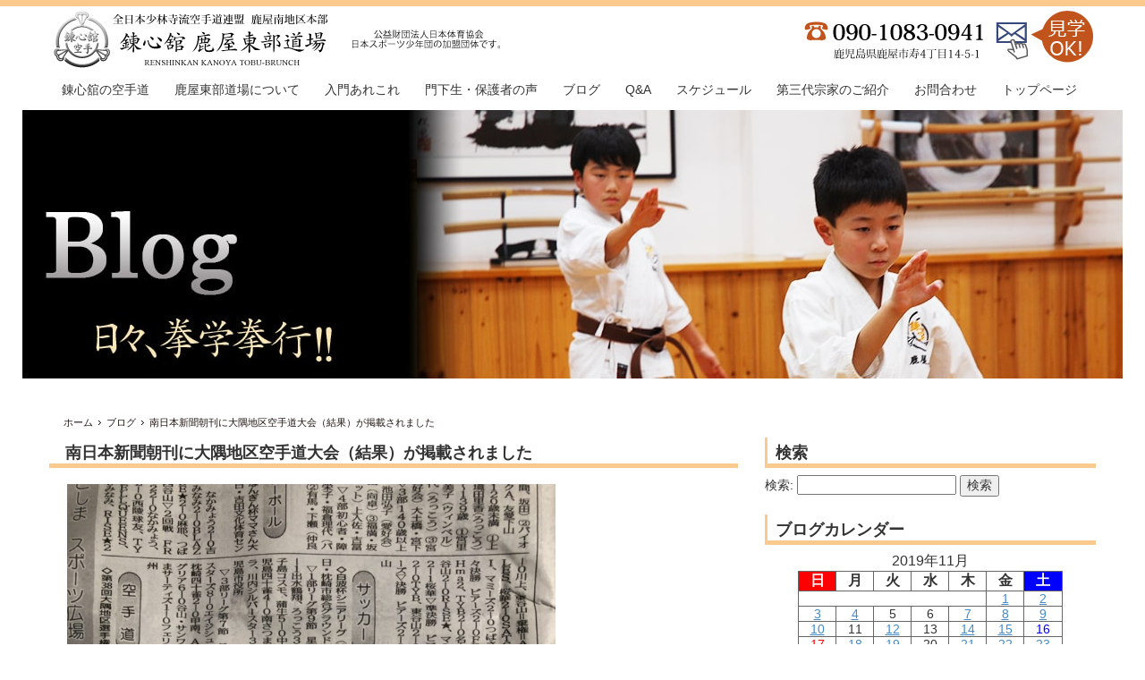

--- FILE ---
content_type: text/html; charset=UTF-8
request_url: https://www.renshinkan-kanoya.com/2019/11/%E5%8D%97%E6%97%A5%E6%9C%AC%E6%96%B0%E8%81%9E%E6%9C%9D%E5%88%8A%E3%81%AB%E5%A4%A7%E9%9A%85%E5%9C%B0%E5%8C%BA%E7%A9%BA%E6%89%8B%E9%81%93%E5%A4%A7%E4%BC%9A%EF%BC%88%E7%B5%90%E6%9E%9C%EF%BC%89%E3%81%8C/
body_size: 7183
content:
<!DOCTYPE html>
<!--[if IE 6]>
<html id="ie6" lang="ja">
<![endif]-->
<!--[if IE 7]>
<html id="ie7" lang="ja">
<![endif]-->
<!--[if IE 8]>
<html id="ie8" lang="ja">
<![endif]-->
<!--[if !(IE 6) | !(IE 7) | !(IE 8)  ]><!-->
<html lang="ja">
<head>
<meta charset="UTF-8" />
<title>
鹿屋市の空手道場   | 少林寺流空手道 錬心舘 鹿屋東部道場</title>
<link rel="shortcut icon" href="https://www.renshinkan-kanoya.com/wp-content/themes/rkh/img/common/favicon.ico" />
<link rel="apple-touch-icon" href="https://www.renshinkan-kanoya.com/wp-content/themes/rkh/img/common/apple-touch-icon.png">
<link rel="stylesheet" type="text/css" media="all" href="https://www.renshinkan-kanoya.com/wp-content/themes/rkh/css/bootstrap.min.css" />
<link rel="stylesheet" type="text/css" media="all" href="https://www.renshinkan-kanoya.com/wp-content/themes/rkh/css/bootstrap-theme.min.css" />
<link rel="stylesheet" type="text/css" media="all" href="https://www.renshinkan-kanoya.com/wp-content/themes/rkh/style.css?ver=202401311437" />
<link rel="stylesheet" type="text/css" media="all" href="https://www.renshinkan-kanoya.com/wp-content/themes/rkh/css/pstyle.css" />
<meta name="viewport" content="width=device-width,initial-scale=1.0,minimum-scale=1.0,maximum-scale=1.0" />
<meta name="apple-mobile-web-app-capable" content="yes">
<meta name="apple-mobile-web-app-status-bar-style" content="black">
<link rel='apple-touch-icon-precomposed' href='https://www.renshinkan-kanoya.com/wp-content/themes/rkh/img/common/webclip.png' />
<meta http-equiv="Content-Type" content="text/html; charset=utf-8">
<link rel="shortcut icon" href="https://www.renshinkan-kanoya.com/favicon.ico" />

<!--[if lt IE 9]>
<script src="https://www.renshinkan-kanoya.com/wp-content/themes/rkh/js/html5shiv.js" type="text/javascript"></script>
<![endif]-->
<!--1--><link rel='dns-prefetch' href='//s.w.org' />
		<script type="text/javascript">
			window._wpemojiSettings = {"baseUrl":"https:\/\/s.w.org\/images\/core\/emoji\/2.2.1\/72x72\/","ext":".png","svgUrl":"https:\/\/s.w.org\/images\/core\/emoji\/2.2.1\/svg\/","svgExt":".svg","source":{"concatemoji":"https:\/\/www.renshinkan-kanoya.com\/wp-includes\/js\/wp-emoji-release.min.js?ver=4.7.29"}};
			!function(t,a,e){var r,n,i,o=a.createElement("canvas"),l=o.getContext&&o.getContext("2d");function c(t){var e=a.createElement("script");e.src=t,e.defer=e.type="text/javascript",a.getElementsByTagName("head")[0].appendChild(e)}for(i=Array("flag","emoji4"),e.supports={everything:!0,everythingExceptFlag:!0},n=0;n<i.length;n++)e.supports[i[n]]=function(t){var e,a=String.fromCharCode;if(!l||!l.fillText)return!1;switch(l.clearRect(0,0,o.width,o.height),l.textBaseline="top",l.font="600 32px Arial",t){case"flag":return(l.fillText(a(55356,56826,55356,56819),0,0),o.toDataURL().length<3e3)?!1:(l.clearRect(0,0,o.width,o.height),l.fillText(a(55356,57331,65039,8205,55356,57096),0,0),e=o.toDataURL(),l.clearRect(0,0,o.width,o.height),l.fillText(a(55356,57331,55356,57096),0,0),e!==o.toDataURL());case"emoji4":return l.fillText(a(55357,56425,55356,57341,8205,55357,56507),0,0),e=o.toDataURL(),l.clearRect(0,0,o.width,o.height),l.fillText(a(55357,56425,55356,57341,55357,56507),0,0),e!==o.toDataURL()}return!1}(i[n]),e.supports.everything=e.supports.everything&&e.supports[i[n]],"flag"!==i[n]&&(e.supports.everythingExceptFlag=e.supports.everythingExceptFlag&&e.supports[i[n]]);e.supports.everythingExceptFlag=e.supports.everythingExceptFlag&&!e.supports.flag,e.DOMReady=!1,e.readyCallback=function(){e.DOMReady=!0},e.supports.everything||(r=function(){e.readyCallback()},a.addEventListener?(a.addEventListener("DOMContentLoaded",r,!1),t.addEventListener("load",r,!1)):(t.attachEvent("onload",r),a.attachEvent("onreadystatechange",function(){"complete"===a.readyState&&e.readyCallback()})),(r=e.source||{}).concatemoji?c(r.concatemoji):r.wpemoji&&r.twemoji&&(c(r.twemoji),c(r.wpemoji)))}(window,document,window._wpemojiSettings);
		</script>
		<style type="text/css">
img.wp-smiley,
img.emoji {
	display: inline !important;
	border: none !important;
	box-shadow: none !important;
	height: 1em !important;
	width: 1em !important;
	margin: 0 .07em !important;
	vertical-align: -0.1em !important;
	background: none !important;
	padding: 0 !important;
}
</style>
<link rel='stylesheet' id='contact-form-7-css'  href='https://www.renshinkan-kanoya.com/wp-content/plugins/contact-form-7/includes/css/styles.css?ver=4.7' type='text/css' media='all' />
<link rel='stylesheet' id='easingslider-css'  href='https://www.renshinkan-kanoya.com/wp-content/plugins/easing-slider/assets/css/public.min.css?ver=3.0.8' type='text/css' media='all' />
<link rel='stylesheet' id='wp-pagenavi-css'  href='https://www.renshinkan-kanoya.com/wp-content/plugins/wp-pagenavi/pagenavi-css.css?ver=2.70' type='text/css' media='all' />
<script type='text/javascript' src='https://www.renshinkan-kanoya.com/wp-includes/js/jquery/jquery.js?ver=1.12.4'></script>
<script type='text/javascript' src='https://www.renshinkan-kanoya.com/wp-includes/js/jquery/jquery-migrate.min.js?ver=1.4.1'></script>
<script type='text/javascript' src='https://www.renshinkan-kanoya.com/wp-content/themes/rkh/js/bootstrap.min.js?ver=4.7.29'></script>
<script type='text/javascript' src='https://www.renshinkan-kanoya.com/wp-content/themes/rkh/js/common1.js?ver=4.7.29'></script>
<script type='text/javascript' src='https://www.renshinkan-kanoya.com/wp-content/plugins/easing-slider/assets/js/public.min.js?ver=3.0.8'></script>
<link rel='https://api.w.org/' href='https://www.renshinkan-kanoya.com/wp-json/' />
<link rel="EditURI" type="application/rsd+xml" title="RSD" href="https://www.renshinkan-kanoya.com/xmlrpc.php?rsd" />
<link rel="wlwmanifest" type="application/wlwmanifest+xml" href="https://www.renshinkan-kanoya.com/wp-includes/wlwmanifest.xml" /> 
<link rel='prev' title='無料空手体験会☆好評開催中' href='https://www.renshinkan-kanoya.com/2019/11/%e7%84%a1%e6%96%99%e7%a9%ba%e6%89%8b%e4%bd%93%e9%a8%93%e4%bc%9a%e2%98%86%e5%a5%bd%e8%a9%95%e9%96%8b%e5%82%ac%e4%b8%ad-69/' />
<link rel='next' title='無料空手体験会☆好評開催中' href='https://www.renshinkan-kanoya.com/2019/11/%e7%84%a1%e6%96%99%e7%a9%ba%e6%89%8b%e4%bd%93%e9%a8%93%e4%bc%9a%e2%98%86%e5%a5%bd%e8%a9%95%e9%96%8b%e5%82%ac%e4%b8%ad-70/' />
<meta name="generator" content="WordPress 4.7.29" />
<link rel="canonical" href="https://www.renshinkan-kanoya.com/2019/11/%e5%8d%97%e6%97%a5%e6%9c%ac%e6%96%b0%e8%81%9e%e6%9c%9d%e5%88%8a%e3%81%ab%e5%a4%a7%e9%9a%85%e5%9c%b0%e5%8c%ba%e7%a9%ba%e6%89%8b%e9%81%93%e5%a4%a7%e4%bc%9a%ef%bc%88%e7%b5%90%e6%9e%9c%ef%bc%89%e3%81%8c/" />
<link rel='shortlink' href='https://www.renshinkan-kanoya.com/?p=6113' />
<link rel="alternate" type="application/json+oembed" href="https://www.renshinkan-kanoya.com/wp-json/oembed/1.0/embed?url=https%3A%2F%2Fwww.renshinkan-kanoya.com%2F2019%2F11%2F%25e5%258d%2597%25e6%2597%25a5%25e6%259c%25ac%25e6%2596%25b0%25e8%2581%259e%25e6%259c%259d%25e5%2588%258a%25e3%2581%25ab%25e5%25a4%25a7%25e9%259a%2585%25e5%259c%25b0%25e5%258c%25ba%25e7%25a9%25ba%25e6%2589%258b%25e9%2581%2593%25e5%25a4%25a7%25e4%25bc%259a%25ef%25bc%2588%25e7%25b5%2590%25e6%259e%259c%25ef%25bc%2589%25e3%2581%258c%2F" />
<link rel="alternate" type="text/xml+oembed" href="https://www.renshinkan-kanoya.com/wp-json/oembed/1.0/embed?url=https%3A%2F%2Fwww.renshinkan-kanoya.com%2F2019%2F11%2F%25e5%258d%2597%25e6%2597%25a5%25e6%259c%25ac%25e6%2596%25b0%25e8%2581%259e%25e6%259c%259d%25e5%2588%258a%25e3%2581%25ab%25e5%25a4%25a7%25e9%259a%2585%25e5%259c%25b0%25e5%258c%25ba%25e7%25a9%25ba%25e6%2589%258b%25e9%2581%2593%25e5%25a4%25a7%25e4%25bc%259a%25ef%25bc%2588%25e7%25b5%2590%25e6%259e%259c%25ef%25bc%2589%25e3%2581%258c%2F&#038;format=xml" />
<!-- HeadSpace SEO 3.6.41 by John Godley - urbangiraffe.com -->

<script type="text/javascript">
  var _gaq = _gaq || [];
  _gaq.push(['_setAccount', 'UA-51278917-1']);
  _gaq.push(['_trackPageview']);




  (function() {
    var ga = document.createElement('script' ); ga.type = 'text/javascript'; ga.async = true;
    ga.src =( 'https:' == document.location.protocol ? 'https://ssl' : 'http://www' ) + '.google-analytics.com/ga.js';
    var s = document.getElementsByTagName('script' )[0]; s.parentNode.insertBefore(ga, s);
  })();

</script>
<meta name="description" content="少林寺流空手道連盟錬心舘 鹿屋南地区本部 鹿屋東部支部（鹿屋東部道場）公式サイトです。錬心舘では空手道を通じた健全な青少年の育成を目指し、世界中の拳友が日々切磋琢磨しています。鹿屋東部道場では随時生徒募集中。" />
<meta name="keywords" content="空手,空手道,鹿屋市 空手,鹿屋 空手道場,鹿屋 空手教室,鹿屋 錬心舘,鹿屋 古武道" />
<!-- HeadSpace -->
		<style type="text/css">.recentcomments a{display:inline !important;padding:0 !important;margin:0 !important;}</style>
		</head>
<body id="top" class="post-template-default single single-post postid-6113 single-format-standard">
<!--#container start-->
<div id="container">
<header class="clearfix">
    <div class="menu-margin_sp">
	<h1><a href="https://www.renshinkan-kanoya.com"><img src="https://www.renshinkan-kanoya.com/wp-content/themes/rkh/img/common/logo.png" alt="全日本少林寺流空手道連盟 錬心舘 鹿屋南地区本部 鹿屋東部支部" /></a></h1>
    <button class="hnav-btn" data-toggle="collapse" data-target="#hnav"><span class="menuline"></span><span class="menuline"></span><span class="menuline"></span></button>
    </div>
<nav id="hnav" class="collapse">
        <div class="menu-%e3%83%a1%e3%82%a4%e3%83%b3%e3%83%a1%e3%83%8b%e3%83%a5%e3%83%bc-container"><ul id="menu-%e3%83%a1%e3%82%a4%e3%83%b3%e3%83%a1%e3%83%8b%e3%83%a5%e3%83%bc" class="nav-menu clearfix"><li id="menu-item-27" class="menu-item menu-item-type-post_type menu-item-object-page menu-item-27"><a href="https://www.renshinkan-kanoya.com/renshinkan/">錬心舘の空手道</a></li>
<li id="menu-item-28" class="menu-item menu-item-type-post_type menu-item-object-page menu-item-28"><a href="https://www.renshinkan-kanoya.com/dojo/">鹿屋東部道場について</a></li>
<li id="menu-item-29" class="menu-item menu-item-type-post_type menu-item-object-page menu-item-29"><a href="https://www.renshinkan-kanoya.com/join/">入門あれこれ</a></li>
<li id="menu-item-30" class="menu-item menu-item-type-post_type menu-item-object-page menu-item-30"><a href="https://www.renshinkan-kanoya.com/voice/">門下生・保護者の声</a></li>
<li id="menu-item-31" class="menu-item menu-item-type-post_type menu-item-object-page current_page_parent menu-item-31"><a href="https://www.renshinkan-kanoya.com/blog/">ブログ</a></li>
<li id="menu-item-32" class="menu-item menu-item-type-post_type menu-item-object-page menu-item-32"><a href="https://www.renshinkan-kanoya.com/faq/">Q&#038;A</a></li>
<li id="menu-item-33" class="menu-item menu-item-type-post_type menu-item-object-page menu-item-33"><a href="https://www.renshinkan-kanoya.com/schedule/">スケジュール</a></li>
<li id="menu-item-3753" class="menu-item menu-item-type-post_type menu-item-object-page menu-item-3753"><a href="https://www.renshinkan-kanoya.com/third-generation-soke/">第三代宗家のご紹介</a></li>
<li id="menu-item-34" class="menu-item menu-item-type-post_type menu-item-object-page menu-item-34"><a href="https://www.renshinkan-kanoya.com/contact/">お問合わせ</a></li>
<li id="menu-item-26" class="menu-item menu-item-type-post_type menu-item-object-page menu-item-home menu-item-26"><a href="https://www.renshinkan-kanoya.com/">トップページ</a></li>
</ul></div></nav>
<p class="hcontact"><a href="https://www.renshinkan-kanoya.com/contact/">TEL 090-1083-0941
鹿児島県鹿屋市寿四丁目736番地1</a></p>
<p class="hkoeki"><img src="https://www.renshinkan-kanoya.com/wp-content/themes/rkh/img/common/koeki2.png" alt="公益財団法人日本体育協会日本スポーツ少年団の加盟団体です。" class="fkoeki" /></p>
</header>
<!--.slideshow start-->
<div class="ptitle-pic"><div class="ptitle-pic"><h3><img src="https://www.renshinkan-kanoya.com/wp-content/themes/rkh/img/common/blog-min.jpg" alt="ブログ" /></h3></div></div>
<!--.slideshow end-->
<!--#main.clearfix start-->
<div id="main" class="main clearfix">
    <div id="breadcrumb" class="clearfix"><ul><li class="bc-home"><a href="https://www.renshinkan-kanoya.com/">ホーム</a></li><li><a href="https://www.renshinkan-kanoya.com/category/blog/">ブログ</a></li><li>南日本新聞朝刊に大隅地区空手道大会（結果）が掲載されました</li></ul></div>    <!--#content.clearfix start-->
    <div id="content" class="content single-content single-%e5%8d%97%e6%97%a5%e6%9c%ac%e6%96%b0%e8%81%9e%e6%9c%9d%e5%88%8a%e3%81%ab%e5%a4%a7%e9%9a%85%e5%9c%b0%e5%8c%ba%e7%a9%ba%e6%89%8b%e9%81%93%e5%a4%a7%e4%bc%9a%ef%bc%88%e7%b5%90%e6%9e%9c%ef%bc%89%e3%81%8c clearfix2">
		<article class="big-box box-l nm-l">
	<h2 class="single-title">南日本新聞朝刊に大隅地区空手道大会（結果）が掲載されました</h2>
			<div class="">
		<p><img class="alignnone  wp-image-6114" src="https://www.renshinkan-kanoya.com/wp-content/uploads/2019/11/685b69db071c9f82523afd57cf247c50.jpg" alt="" width="546" height="728" srcset="https://www.renshinkan-kanoya.com/wp-content/uploads/2019/11/685b69db071c9f82523afd57cf247c50.jpg 1108w, https://www.renshinkan-kanoya.com/wp-content/uploads/2019/11/685b69db071c9f82523afd57cf247c50-225x300.jpg 225w, https://www.renshinkan-kanoya.com/wp-content/uploads/2019/11/685b69db071c9f82523afd57cf247c50-768x1024.jpg 768w, https://www.renshinkan-kanoya.com/wp-content/uploads/2019/11/685b69db071c9f82523afd57cf247c50-750x1000.jpg 750w, https://www.renshinkan-kanoya.com/wp-content/uploads/2019/11/685b69db071c9f82523afd57cf247c50-412x550.jpg 412w, https://www.renshinkan-kanoya.com/wp-content/uploads/2019/11/685b69db071c9f82523afd57cf247c50-202x270.jpg 202w" sizes="(max-width: 546px) 100vw, 546px" /></p>
		</div>
	</article>
	<!--#sidebar start-->
<div id="sidebar" class="sidebar sb-%e5%8d%97%e6%97%a5%e6%9c%ac%e6%96%b0%e8%81%9e%e6%9c%9d%e5%88%8a%e3%81%ab%e5%a4%a7%e9%9a%85%e5%9c%b0%e5%8c%ba%e7%a9%ba%e6%89%8b%e9%81%93%e5%a4%a7%e4%bc%9a%ef%bc%88%e7%b5%90%e6%9e%9c%ef%bc%89%e3%81%8c little-box box-r nm-r">
<div class="sb-widget">
<div class="widget-container acordion"><h3 class="trigger">検索<span class="open-close"></span></h3><div class="acordion_tree"><form role="search" method="get" id="searchform" class="searchform" action="https://www.renshinkan-kanoya.com/">
				<div>
					<label class="screen-reader-text" for="s">検索:</label>
					<input type="text" value="" name="s" id="s" />
					<input type="submit" id="searchsubmit" value="検索" />
				</div>
			</form></div></div><div class="widget-container acordion"><h3 class="trigger">ブログカレンダー<span class="open-close"></span></h3><div class="acordion_tree"><div id="calendar_wrap" class="calendar_wrap"><table id="wp-calendar">
	<caption>2019年11月</caption>
	<thead>
	<tr>
		<th scope="col" title="日曜日">日</th>
		<th scope="col" title="月曜日">月</th>
		<th scope="col" title="火曜日">火</th>
		<th scope="col" title="水曜日">水</th>
		<th scope="col" title="木曜日">木</th>
		<th scope="col" title="金曜日">金</th>
		<th scope="col" title="土曜日">土</th>
	</tr>
	</thead>

	<tfoot>
	<tr>
		<td colspan="3" id="prev"><a href="https://www.renshinkan-kanoya.com/2019/10/">&laquo; 10月</a></td>
		<td class="pad">&nbsp;</td>
		<td colspan="3" id="next"><a href="https://www.renshinkan-kanoya.com/2019/12/">12月 &raquo;</a></td>
	</tr>
	</tfoot>

	<tbody>
	<tr>
		<td colspan="5" class="pad">&nbsp;</td><td><a href="https://www.renshinkan-kanoya.com/2019/11/01/" aria-label="2019年11月1日 に投稿を公開">1</a></td><td><a href="https://www.renshinkan-kanoya.com/2019/11/02/" aria-label="2019年11月2日 に投稿を公開">2</a></td>
	</tr>
	<tr>
		<td><a href="https://www.renshinkan-kanoya.com/2019/11/03/" aria-label="2019年11月3日 に投稿を公開">3</a></td><td><a href="https://www.renshinkan-kanoya.com/2019/11/04/" aria-label="2019年11月4日 に投稿を公開">4</a></td><td>5</td><td>6</td><td><a href="https://www.renshinkan-kanoya.com/2019/11/07/" aria-label="2019年11月7日 に投稿を公開">7</a></td><td><a href="https://www.renshinkan-kanoya.com/2019/11/08/" aria-label="2019年11月8日 に投稿を公開">8</a></td><td><a href="https://www.renshinkan-kanoya.com/2019/11/09/" aria-label="2019年11月9日 に投稿を公開">9</a></td>
	</tr>
	<tr>
		<td><a href="https://www.renshinkan-kanoya.com/2019/11/10/" aria-label="2019年11月10日 に投稿を公開">10</a></td><td>11</td><td><a href="https://www.renshinkan-kanoya.com/2019/11/12/" aria-label="2019年11月12日 に投稿を公開">12</a></td><td>13</td><td><a href="https://www.renshinkan-kanoya.com/2019/11/14/" aria-label="2019年11月14日 に投稿を公開">14</a></td><td><a href="https://www.renshinkan-kanoya.com/2019/11/15/" aria-label="2019年11月15日 に投稿を公開">15</a></td><td>16</td>
	</tr>
	<tr>
		<td>17</td><td><a href="https://www.renshinkan-kanoya.com/2019/11/18/" aria-label="2019年11月18日 に投稿を公開">18</a></td><td><a href="https://www.renshinkan-kanoya.com/2019/11/19/" aria-label="2019年11月19日 に投稿を公開">19</a></td><td>20</td><td><a href="https://www.renshinkan-kanoya.com/2019/11/21/" aria-label="2019年11月21日 に投稿を公開">21</a></td><td><a href="https://www.renshinkan-kanoya.com/2019/11/22/" aria-label="2019年11月22日 に投稿を公開">22</a></td><td><a href="https://www.renshinkan-kanoya.com/2019/11/23/" aria-label="2019年11月23日 に投稿を公開">23</a></td>
	</tr>
	<tr>
		<td><a href="https://www.renshinkan-kanoya.com/2019/11/24/" aria-label="2019年11月24日 に投稿を公開">24</a></td><td><a href="https://www.renshinkan-kanoya.com/2019/11/25/" aria-label="2019年11月25日 に投稿を公開">25</a></td><td>26</td><td>27</td><td><a href="https://www.renshinkan-kanoya.com/2019/11/28/" aria-label="2019年11月28日 に投稿を公開">28</a></td><td>29</td><td><a href="https://www.renshinkan-kanoya.com/2019/11/30/" aria-label="2019年11月30日 に投稿を公開">30</a></td>
	</tr>
	</tbody>
	</table></div></div></div><div class="widget-container acrdion">
	<h3 class="trigger">カテゴリー<span class="open-close"></span></h3>
    <div class="acordion_tree">
    <ul>
    <li><a href="https://www.renshinkan-kanoya.com/voice/">門下生・保護者の声</a></li>
    <li><a href="https://www.renshinkan-kanoya.com/category/tournament/">大会情報</a></li>
    <li><a href="https://www.renshinkan-kanoya.com/blog/">ブログ</a></li>
    <li style="list-style:none;">
    	<ul>
		<li class="cat-item-none">カテゴリーなし</li>        </ul>
    </li>
	</ul>
    </div>
</div>
<div class="widget-container acordion"><h3 class="trigger">アーカイブ<span class="open-close"></span></h3><div class="acordion_tree">		<ul>
			<li><a href='https://www.renshinkan-kanoya.com/2026/01/'>2026年1月</a></li>
	<li><a href='https://www.renshinkan-kanoya.com/2025/12/'>2025年12月</a></li>
	<li><a href='https://www.renshinkan-kanoya.com/2025/11/'>2025年11月</a></li>
	<li><a href='https://www.renshinkan-kanoya.com/2025/10/'>2025年10月</a></li>
	<li><a href='https://www.renshinkan-kanoya.com/2025/09/'>2025年9月</a></li>
	<li><a href='https://www.renshinkan-kanoya.com/2025/08/'>2025年8月</a></li>
	<li><a href='https://www.renshinkan-kanoya.com/2025/07/'>2025年7月</a></li>
	<li><a href='https://www.renshinkan-kanoya.com/2025/06/'>2025年6月</a></li>
	<li><a href='https://www.renshinkan-kanoya.com/2025/05/'>2025年5月</a></li>
	<li><a href='https://www.renshinkan-kanoya.com/2025/04/'>2025年4月</a></li>
	<li><a href='https://www.renshinkan-kanoya.com/2025/03/'>2025年3月</a></li>
	<li><a href='https://www.renshinkan-kanoya.com/2025/02/'>2025年2月</a></li>
	<li><a href='https://www.renshinkan-kanoya.com/2025/01/'>2025年1月</a></li>
	<li><a href='https://www.renshinkan-kanoya.com/2024/12/'>2024年12月</a></li>
	<li><a href='https://www.renshinkan-kanoya.com/2024/11/'>2024年11月</a></li>
	<li><a href='https://www.renshinkan-kanoya.com/2024/10/'>2024年10月</a></li>
	<li><a href='https://www.renshinkan-kanoya.com/2024/09/'>2024年9月</a></li>
	<li><a href='https://www.renshinkan-kanoya.com/2024/08/'>2024年8月</a></li>
	<li><a href='https://www.renshinkan-kanoya.com/2024/07/'>2024年7月</a></li>
	<li><a href='https://www.renshinkan-kanoya.com/2024/06/'>2024年6月</a></li>
	<li><a href='https://www.renshinkan-kanoya.com/2024/05/'>2024年5月</a></li>
	<li><a href='https://www.renshinkan-kanoya.com/2024/04/'>2024年4月</a></li>
	<li><a href='https://www.renshinkan-kanoya.com/2024/03/'>2024年3月</a></li>
	<li><a href='https://www.renshinkan-kanoya.com/2024/02/'>2024年2月</a></li>
	<li><a href='https://www.renshinkan-kanoya.com/2024/01/'>2024年1月</a></li>
	<li><a href='https://www.renshinkan-kanoya.com/2023/12/'>2023年12月</a></li>
	<li><a href='https://www.renshinkan-kanoya.com/2023/11/'>2023年11月</a></li>
	<li><a href='https://www.renshinkan-kanoya.com/2023/10/'>2023年10月</a></li>
	<li><a href='https://www.renshinkan-kanoya.com/2023/09/'>2023年9月</a></li>
	<li><a href='https://www.renshinkan-kanoya.com/2023/08/'>2023年8月</a></li>
	<li><a href='https://www.renshinkan-kanoya.com/2023/07/'>2023年7月</a></li>
	<li><a href='https://www.renshinkan-kanoya.com/2023/06/'>2023年6月</a></li>
	<li><a href='https://www.renshinkan-kanoya.com/2023/05/'>2023年5月</a></li>
	<li><a href='https://www.renshinkan-kanoya.com/2023/04/'>2023年4月</a></li>
	<li><a href='https://www.renshinkan-kanoya.com/2023/03/'>2023年3月</a></li>
	<li><a href='https://www.renshinkan-kanoya.com/2023/02/'>2023年2月</a></li>
	<li><a href='https://www.renshinkan-kanoya.com/2023/01/'>2023年1月</a></li>
	<li><a href='https://www.renshinkan-kanoya.com/2022/12/'>2022年12月</a></li>
	<li><a href='https://www.renshinkan-kanoya.com/2022/11/'>2022年11月</a></li>
	<li><a href='https://www.renshinkan-kanoya.com/2022/10/'>2022年10月</a></li>
	<li><a href='https://www.renshinkan-kanoya.com/2022/09/'>2022年9月</a></li>
	<li><a href='https://www.renshinkan-kanoya.com/2022/08/'>2022年8月</a></li>
	<li><a href='https://www.renshinkan-kanoya.com/2022/07/'>2022年7月</a></li>
	<li><a href='https://www.renshinkan-kanoya.com/2022/06/'>2022年6月</a></li>
	<li><a href='https://www.renshinkan-kanoya.com/2022/05/'>2022年5月</a></li>
	<li><a href='https://www.renshinkan-kanoya.com/2022/04/'>2022年4月</a></li>
	<li><a href='https://www.renshinkan-kanoya.com/2022/03/'>2022年3月</a></li>
	<li><a href='https://www.renshinkan-kanoya.com/2022/02/'>2022年2月</a></li>
	<li><a href='https://www.renshinkan-kanoya.com/2022/01/'>2022年1月</a></li>
	<li><a href='https://www.renshinkan-kanoya.com/2021/12/'>2021年12月</a></li>
	<li><a href='https://www.renshinkan-kanoya.com/2021/11/'>2021年11月</a></li>
	<li><a href='https://www.renshinkan-kanoya.com/2021/10/'>2021年10月</a></li>
	<li><a href='https://www.renshinkan-kanoya.com/2021/09/'>2021年9月</a></li>
	<li><a href='https://www.renshinkan-kanoya.com/2021/08/'>2021年8月</a></li>
	<li><a href='https://www.renshinkan-kanoya.com/2021/07/'>2021年7月</a></li>
	<li><a href='https://www.renshinkan-kanoya.com/2021/06/'>2021年6月</a></li>
	<li><a href='https://www.renshinkan-kanoya.com/2021/05/'>2021年5月</a></li>
	<li><a href='https://www.renshinkan-kanoya.com/2021/04/'>2021年4月</a></li>
	<li><a href='https://www.renshinkan-kanoya.com/2021/03/'>2021年3月</a></li>
	<li><a href='https://www.renshinkan-kanoya.com/2021/02/'>2021年2月</a></li>
	<li><a href='https://www.renshinkan-kanoya.com/2021/01/'>2021年1月</a></li>
	<li><a href='https://www.renshinkan-kanoya.com/2020/12/'>2020年12月</a></li>
	<li><a href='https://www.renshinkan-kanoya.com/2020/11/'>2020年11月</a></li>
	<li><a href='https://www.renshinkan-kanoya.com/2020/10/'>2020年10月</a></li>
	<li><a href='https://www.renshinkan-kanoya.com/2020/09/'>2020年9月</a></li>
	<li><a href='https://www.renshinkan-kanoya.com/2020/08/'>2020年8月</a></li>
	<li><a href='https://www.renshinkan-kanoya.com/2020/07/'>2020年7月</a></li>
	<li><a href='https://www.renshinkan-kanoya.com/2020/06/'>2020年6月</a></li>
	<li><a href='https://www.renshinkan-kanoya.com/2020/05/'>2020年5月</a></li>
	<li><a href='https://www.renshinkan-kanoya.com/2020/04/'>2020年4月</a></li>
	<li><a href='https://www.renshinkan-kanoya.com/2020/03/'>2020年3月</a></li>
	<li><a href='https://www.renshinkan-kanoya.com/2020/02/'>2020年2月</a></li>
	<li><a href='https://www.renshinkan-kanoya.com/2020/01/'>2020年1月</a></li>
	<li><a href='https://www.renshinkan-kanoya.com/2019/12/'>2019年12月</a></li>
	<li><a href='https://www.renshinkan-kanoya.com/2019/11/'>2019年11月</a></li>
	<li><a href='https://www.renshinkan-kanoya.com/2019/10/'>2019年10月</a></li>
	<li><a href='https://www.renshinkan-kanoya.com/2019/09/'>2019年9月</a></li>
	<li><a href='https://www.renshinkan-kanoya.com/2019/08/'>2019年8月</a></li>
	<li><a href='https://www.renshinkan-kanoya.com/2019/07/'>2019年7月</a></li>
	<li><a href='https://www.renshinkan-kanoya.com/2019/06/'>2019年6月</a></li>
	<li><a href='https://www.renshinkan-kanoya.com/2019/05/'>2019年5月</a></li>
	<li><a href='https://www.renshinkan-kanoya.com/2019/04/'>2019年4月</a></li>
	<li><a href='https://www.renshinkan-kanoya.com/2019/03/'>2019年3月</a></li>
	<li><a href='https://www.renshinkan-kanoya.com/2019/02/'>2019年2月</a></li>
	<li><a href='https://www.renshinkan-kanoya.com/2019/01/'>2019年1月</a></li>
	<li><a href='https://www.renshinkan-kanoya.com/2018/12/'>2018年12月</a></li>
	<li><a href='https://www.renshinkan-kanoya.com/2018/11/'>2018年11月</a></li>
	<li><a href='https://www.renshinkan-kanoya.com/2018/10/'>2018年10月</a></li>
	<li><a href='https://www.renshinkan-kanoya.com/2018/09/'>2018年9月</a></li>
	<li><a href='https://www.renshinkan-kanoya.com/2018/08/'>2018年8月</a></li>
	<li><a href='https://www.renshinkan-kanoya.com/2018/07/'>2018年7月</a></li>
	<li><a href='https://www.renshinkan-kanoya.com/2018/06/'>2018年6月</a></li>
	<li><a href='https://www.renshinkan-kanoya.com/2018/05/'>2018年5月</a></li>
	<li><a href='https://www.renshinkan-kanoya.com/2018/04/'>2018年4月</a></li>
	<li><a href='https://www.renshinkan-kanoya.com/2018/03/'>2018年3月</a></li>
	<li><a href='https://www.renshinkan-kanoya.com/2018/02/'>2018年2月</a></li>
	<li><a href='https://www.renshinkan-kanoya.com/2018/01/'>2018年1月</a></li>
	<li><a href='https://www.renshinkan-kanoya.com/2017/12/'>2017年12月</a></li>
	<li><a href='https://www.renshinkan-kanoya.com/2017/11/'>2017年11月</a></li>
	<li><a href='https://www.renshinkan-kanoya.com/2017/10/'>2017年10月</a></li>
	<li><a href='https://www.renshinkan-kanoya.com/2017/09/'>2017年9月</a></li>
	<li><a href='https://www.renshinkan-kanoya.com/2017/08/'>2017年8月</a></li>
	<li><a href='https://www.renshinkan-kanoya.com/2017/07/'>2017年7月</a></li>
	<li><a href='https://www.renshinkan-kanoya.com/2017/06/'>2017年6月</a></li>
	<li><a href='https://www.renshinkan-kanoya.com/2017/05/'>2017年5月</a></li>
	<li><a href='https://www.renshinkan-kanoya.com/2017/04/'>2017年4月</a></li>
	<li><a href='https://www.renshinkan-kanoya.com/2017/03/'>2017年3月</a></li>
	<li><a href='https://www.renshinkan-kanoya.com/2017/02/'>2017年2月</a></li>
	<li><a href='https://www.renshinkan-kanoya.com/2017/01/'>2017年1月</a></li>
	<li><a href='https://www.renshinkan-kanoya.com/2016/12/'>2016年12月</a></li>
	<li><a href='https://www.renshinkan-kanoya.com/2016/11/'>2016年11月</a></li>
	<li><a href='https://www.renshinkan-kanoya.com/2016/10/'>2016年10月</a></li>
	<li><a href='https://www.renshinkan-kanoya.com/2016/09/'>2016年9月</a></li>
	<li><a href='https://www.renshinkan-kanoya.com/2016/08/'>2016年8月</a></li>
	<li><a href='https://www.renshinkan-kanoya.com/2016/07/'>2016年7月</a></li>
	<li><a href='https://www.renshinkan-kanoya.com/2016/06/'>2016年6月</a></li>
	<li><a href='https://www.renshinkan-kanoya.com/2016/05/'>2016年5月</a></li>
	<li><a href='https://www.renshinkan-kanoya.com/2016/04/'>2016年4月</a></li>
	<li><a href='https://www.renshinkan-kanoya.com/2016/03/'>2016年3月</a></li>
	<li><a href='https://www.renshinkan-kanoya.com/2016/02/'>2016年2月</a></li>
	<li><a href='https://www.renshinkan-kanoya.com/2016/01/'>2016年1月</a></li>
	<li><a href='https://www.renshinkan-kanoya.com/2015/12/'>2015年12月</a></li>
	<li><a href='https://www.renshinkan-kanoya.com/2015/11/'>2015年11月</a></li>
	<li><a href='https://www.renshinkan-kanoya.com/2015/10/'>2015年10月</a></li>
	<li><a href='https://www.renshinkan-kanoya.com/2015/09/'>2015年9月</a></li>
	<li><a href='https://www.renshinkan-kanoya.com/2015/08/'>2015年8月</a></li>
	<li><a href='https://www.renshinkan-kanoya.com/2015/07/'>2015年7月</a></li>
	<li><a href='https://www.renshinkan-kanoya.com/2015/06/'>2015年6月</a></li>
	<li><a href='https://www.renshinkan-kanoya.com/2015/05/'>2015年5月</a></li>
	<li><a href='https://www.renshinkan-kanoya.com/2015/04/'>2015年4月</a></li>
	<li><a href='https://www.renshinkan-kanoya.com/2015/03/'>2015年3月</a></li>
	<li><a href='https://www.renshinkan-kanoya.com/2015/02/'>2015年2月</a></li>
	<li><a href='https://www.renshinkan-kanoya.com/2015/01/'>2015年1月</a></li>
	<li><a href='https://www.renshinkan-kanoya.com/2014/12/'>2014年12月</a></li>
	<li><a href='https://www.renshinkan-kanoya.com/2014/11/'>2014年11月</a></li>
	<li><a href='https://www.renshinkan-kanoya.com/2014/10/'>2014年10月</a></li>
	<li><a href='https://www.renshinkan-kanoya.com/2014/09/'>2014年9月</a></li>
	<li><a href='https://www.renshinkan-kanoya.com/2014/08/'>2014年8月</a></li>
	<li><a href='https://www.renshinkan-kanoya.com/2014/07/'>2014年7月</a></li>
	<li><a href='https://www.renshinkan-kanoya.com/2014/06/'>2014年6月</a></li>
	<li><a href='https://www.renshinkan-kanoya.com/2014/05/'>2014年5月</a></li>
	<li><a href='https://www.renshinkan-kanoya.com/2014/04/'>2014年4月</a></li>
	<li><a href='https://www.renshinkan-kanoya.com/2014/03/'>2014年3月</a></li>
		</ul>
		</div></div>		<div class="widget-container acordion">		<h3 class="trigger">最近の記事<span class="open-close"></span></h3><div class="acordion_tree">		<ul>
					<li>
				<a href="https://www.renshinkan-kanoya.com/2026/01/%e7%94%9f%e5%be%92%e5%8b%9f%e9%9b%86%e7%ac%ac%ef%bc%94%e5%9b%9e%e3%81%93%e3%81%a9%e3%82%82%e7%a9%ba%e6%89%8b%e4%bd%93%e9%a8%93%e4%bc%9a%e3%81%ae%e3%81%94%e6%a1%88%e5%86%85/">[生徒募集]第４回こども空手体験会のご案内</a>
						</li>
					<li>
				<a href="https://www.renshinkan-kanoya.com/2026/01/%e7%94%9f%e5%be%92%e5%8b%9f%e9%9b%86%e7%ac%ac%ef%bc%93%e5%9b%9e%e3%81%93%e3%81%a9%e3%82%82%e7%a9%ba%e6%89%8b%e4%bd%93%e9%a8%93%e4%bc%9a%e3%81%ae%e3%81%94%e6%a1%88%e5%86%85/">[生徒募集]第３回こども空手体験会のご案内</a>
						</li>
					<li>
				<a href="https://www.renshinkan-kanoya.com/2026/01/%e4%bc%9a%e5%93%a1%e9%80%a3%e7%b5%a1%ef%bc%9a%e7%ac%ac%ef%bc%96%e5%9b%9e%ef%bc%94%e6%94%af%e9%83%a8%e5%90%88%e5%90%8c%e7%a8%bd%e5%8f%a4%e3%81%ae%e3%81%8a%e7%9f%a5%e3%82%89%e3%81%9b/">会員連絡：第６回４支部合同稽古のお知らせ</a>
						</li>
					<li>
				<a href="https://www.renshinkan-kanoya.com/2026/01/%e7%94%9f%e5%be%92%e5%8b%9f%e9%9b%86%e7%ac%ac%ef%bc%92%e5%9b%9e%e3%81%93%e3%81%a9%e3%82%82%e7%a9%ba%e6%89%8b%e4%bd%93%e9%a8%93%e4%bc%9a%e3%81%ae%e3%81%94%e6%a1%88%e5%86%85/">[生徒募集]第２回こども空手体験会のご案内</a>
						</li>
					<li>
				<a href="https://www.renshinkan-kanoya.com/2026/01/%e7%94%9f%e5%be%92%e5%8b%9f%e9%9b%86%e7%ac%ac%ef%bc%91%e5%9b%9e%e3%81%93%e3%81%a9%e3%82%82%e7%a9%ba%e6%89%8b%e4%bd%93%e9%a8%93%e4%bc%9a%e3%81%ae%e3%81%94%e6%a1%88%e5%86%85/">[生徒募集]第１回こども空手体験会のご案内</a>
						</li>
				</ul>
		</div></div>		</div>
<p class="sb-contact"><a href="https://www.renshinkan-kanoya.com/contact/"><img src="https://www.renshinkan-kanoya.com/wp-content/uploads/2014/04/sb-contact.png" alt="お問合わせ・見学予約はこちら" width="320" height="188" class="aligncenter size-full wp-image-164" /></a></p>
</div>
<!--#sidebar end-->            <div id="bottommenu" class="clear clearfix">
            	<ul>
                	<li><a href="https://www.renshinkan-kanoya.com/faq/"><img src="https://www.renshinkan-kanoya.com/wp-content/themes/rkh/img/common/banner01.png" alt="よくある質問" /></a></li>
                	<li><a href="https://www.renshinkan-kanoya.com/contact/"><img src="https://www.renshinkan-kanoya.com/wp-content/themes/rkh/img/common/banner02.png" alt="お問合わせ" /></a></li>
                	<li><a href="https://www.facebook.com/Renshinkanminami" target="_blank"><img src="https://www.renshinkan-kanoya.com/wp-content/themes/rkh/img/common/banner03.png" alt="少林寺流空手道 錬心舘 鹿屋南地区本部 FACEBOOK" /></a></li>
                	<li><a href="https://www.renshinkan-kanoya.com/southern-dojo/"><img src="https://www.renshinkan-kanoya.com/wp-content/themes/rkh/img/common/nanbu-dojo-link3-min.jpg" alt="錬心舘 鹿屋南部道場" /></a></li>
                	<li class="nm-r"><a href="https://renshinkan.or.jp/" target="_blank"><img src="https://www.renshinkan-kanoya.com/wp-content/themes/rkh/img/common/banner04.png" alt="少林寺流空手道 錬心舘 総本山 公式ホームページ" /></a></li>
                </ul>
            </div>
        </div>
        <!--#content.clearfix end-->
        <p class="totop"><a href="#top">▲ページトップへ</a></p>
    </div>
    <!--#main.clearfix end-->
</div>
<!--#container end-->
<!--#fbg start-->
<div id="fbg">
<footer class="clearfix">
	<p><a href="https://www.renshinkan-kanoya.com"><img src="https://www.renshinkan-kanoya.com/wp-content/themes/rkh/img/common/flogo.png" alt="全日本少林寺流空手道連盟  鹿屋南地区本部 鹿屋東部支部" /></a><br /><img src="https://www.renshinkan-kanoya.com/wp-content/themes/rkh/img/common/koeki2.png" alt="公益財団法人日本体育協会日本スポーツ少年団の加盟団体です。" class="fkoeki" /></p>

    <p class="map"><img src="https://www.renshinkan-kanoya.com/wp-content/themes/rkh/img/common/map_mini.png" alt="錬心舘 鹿屋東部支部 地図"</p>
	<p class="fcontact">鹿児島県鹿屋市寿四丁目14-5-1<br />
TEL　<a href="tel:09010830941">090-1083-0941</a></p>
<p class="copyright">&copy;2014<br />
少林寺流空手道連盟 錬心舘<br />
鹿屋南地区本部 鹿屋東部支部</p>

</footer>
</div>
<!--#fbg end-->
<script type='text/javascript' src='https://www.renshinkan-kanoya.com/wp-content/plugins/contact-form-7/includes/js/jquery.form.min.js?ver=3.51.0-2014.06.20'></script>
<script type='text/javascript'>
/* <![CDATA[ */
var _wpcf7 = {"recaptcha":{"messages":{"empty":"\u3042\u306a\u305f\u304c\u30ed\u30dc\u30c3\u30c8\u3067\u306f\u306a\u3044\u3053\u3068\u3092\u8a3c\u660e\u3057\u3066\u304f\u3060\u3055\u3044\u3002"}}};
/* ]]> */
</script>
<script type='text/javascript' src='https://www.renshinkan-kanoya.com/wp-content/plugins/contact-form-7/includes/js/scripts.js?ver=4.7'></script>
<script type='text/javascript' src='https://www.renshinkan-kanoya.com/wp-includes/js/wp-embed.min.js?ver=4.7.29'></script>
</body>
</html>